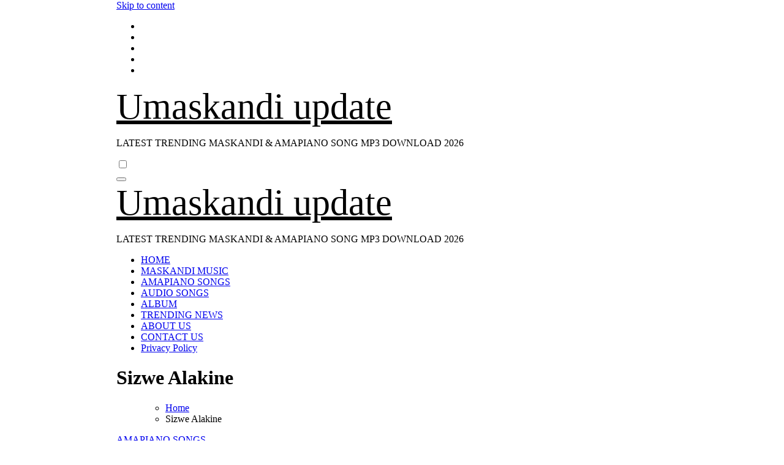

--- FILE ---
content_type: text/html; charset=UTF-8
request_url: https://umaskandi.org/tag/sizwe-alakine/
body_size: 14504
content:
<!DOCTYPE html><html lang="en-US"><head><script data-no-optimize="1" type="8376ffc071a120a2f7e0979e-text/javascript">var litespeed_docref=sessionStorage.getItem("litespeed_docref");litespeed_docref&&(Object.defineProperty(document,"referrer",{get:function(){return litespeed_docref}}),sessionStorage.removeItem("litespeed_docref"));</script> <meta name="google-site-verification" content="NvNmuOxy5sXsch6zpiqJqY4Dkgos6nOeWKUgHd4tKtg" /><meta name="google-adsense-account" content="ca-pub-1377059520767532"><link rel="canonical" href="https://umaskandi.org"/><meta charset="UTF-8"><meta name="viewport" content="width=device-width, initial-scale=1"><link rel="profile" href="https://gmpg.org/xfn/11"><meta name='robots' content='index, follow, max-image-preview:large, max-snippet:-1, max-video-preview:-1' /><title>Mp3 DOWNLOAD SA MASKANDI &amp; AMAPIANO SONG 2026</title><link rel="canonical" href="https://umaskandi.org/tag/sizwe-alakine/" /><meta property="og:locale" content="en_US" /><meta property="og:type" content="article" /><meta property="og:title" content="Mp3 DOWNLOAD SA MASKANDI &amp; AMAPIANO SONG 2026" /><meta property="og:url" content="https://umaskandi.org/tag/sizwe-alakine/" /><meta property="og:site_name" content="Umaskandi update" /><meta property="og:image" content="https://i0.wp.com/umaskandi.org/wp-content/uploads/2023/09/images.png?fit=225%2C225&ssl=1" /><meta property="og:image:width" content="225" /><meta property="og:image:height" content="225" /><meta property="og:image:type" content="image/png" /><meta name="twitter:card" content="summary_large_image" /> <script data-jetpack-boost="ignore" type="application/ld+json" class="yoast-schema-graph">{"@context":"https://schema.org","@graph":[{"@type":"CollectionPage","@id":"https://umaskandi.org/tag/sizwe-alakine/","url":"https://umaskandi.org/tag/sizwe-alakine/","name":"Mp3 DOWNLOAD SA MASKANDI & AMAPIANO SONG 2026","isPartOf":{"@id":"https://umaskandi.org/#website"},"primaryImageOfPage":{"@id":"https://umaskandi.org/tag/sizwe-alakine/#primaryimage"},"image":{"@id":"https://umaskandi.org/tag/sizwe-alakine/#primaryimage"},"thumbnailUrl":"https://i0.wp.com/umaskandi.org/wp-content/uploads/2025/12/Screenshot-2025-12-09-181402.png?fit=774%2C765&ssl=1","breadcrumb":{"@id":"https://umaskandi.org/tag/sizwe-alakine/#breadcrumb"},"inLanguage":"en-US"},{"@type":"ImageObject","inLanguage":"en-US","@id":"https://umaskandi.org/tag/sizwe-alakine/#primaryimage","url":"https://i0.wp.com/umaskandi.org/wp-content/uploads/2025/12/Screenshot-2025-12-09-181402.png?fit=774%2C765&ssl=1","contentUrl":"https://i0.wp.com/umaskandi.org/wp-content/uploads/2025/12/Screenshot-2025-12-09-181402.png?fit=774%2C765&ssl=1","width":774,"height":765,"caption":"Sizwe Mdlalose – Ngaphesheya ft We Dem Boyz"},{"@type":"BreadcrumbList","@id":"https://umaskandi.org/tag/sizwe-alakine/#breadcrumb","itemListElement":[{"@type":"ListItem","position":1,"name":"Home","item":"https://umaskandi.org/"},{"@type":"ListItem","position":2,"name":"Sizwe Alakine"}]},{"@type":"WebSite","@id":"https://umaskandi.org/#website","url":"https://umaskandi.org/","name":"Umaskandi","description":"LATEST TRENDING MASKANDI &amp; AMAPIANO SONG MP3 DOWNLOAD 2026","publisher":{"@id":"https://umaskandi.org/#organization"},"alternateName":"Maskandi update","potentialAction":[{"@type":"SearchAction","target":{"@type":"EntryPoint","urlTemplate":"https://umaskandi.org/?s={search_term_string}"},"query-input":{"@type":"PropertyValueSpecification","valueRequired":true,"valueName":"search_term_string"}}],"inLanguage":"en-US"},{"@type":"Organization","@id":"https://umaskandi.org/#organization","name":"umaskandi","alternateName":"maskandi update","url":"https://umaskandi.org/","logo":{"@type":"ImageObject","inLanguage":"en-US","@id":"https://umaskandi.org/#/schema/logo/image/","url":"https://i0.wp.com/umaskandi.org/wp-content/uploads/2023/09/images.png?fit=225%2C225&ssl=1","contentUrl":"https://i0.wp.com/umaskandi.org/wp-content/uploads/2023/09/images.png?fit=225%2C225&ssl=1","width":225,"height":225,"caption":"umaskandi"},"image":{"@id":"https://umaskandi.org/#/schema/logo/image/"}}]}</script> <link rel='dns-prefetch' href='//stats.wp.com' /><link rel='dns-prefetch' href='//fonts.googleapis.com' /><link rel='preconnect' href='//i0.wp.com' /><link rel="alternate" type="application/rss+xml" title="Umaskandi update &raquo; Feed" href="https://umaskandi.org/feed/" /><link rel="alternate" type="application/rss+xml" title="Umaskandi update &raquo; Sizwe Alakine Tag Feed" href="https://umaskandi.org/tag/sizwe-alakine/feed/" /><style id='wp-block-heading-inline-css'>h1:where(.wp-block-heading).has-background,h2:where(.wp-block-heading).has-background,h3:where(.wp-block-heading).has-background,h4:where(.wp-block-heading).has-background,h5:where(.wp-block-heading).has-background,h6:where(.wp-block-heading).has-background{padding:1.25em 2.375em}h1.has-text-align-left[style*=writing-mode]:where([style*=vertical-lr]),h1.has-text-align-right[style*=writing-mode]:where([style*=vertical-rl]),h2.has-text-align-left[style*=writing-mode]:where([style*=vertical-lr]),h2.has-text-align-right[style*=writing-mode]:where([style*=vertical-rl]),h3.has-text-align-left[style*=writing-mode]:where([style*=vertical-lr]),h3.has-text-align-right[style*=writing-mode]:where([style*=vertical-rl]),h4.has-text-align-left[style*=writing-mode]:where([style*=vertical-lr]),h4.has-text-align-right[style*=writing-mode]:where([style*=vertical-rl]),h5.has-text-align-left[style*=writing-mode]:where([style*=vertical-lr]),h5.has-text-align-right[style*=writing-mode]:where([style*=vertical-rl]),h6.has-text-align-left[style*=writing-mode]:where([style*=vertical-lr]),h6.has-text-align-right[style*=writing-mode]:where([style*=vertical-rl]){rotate:180deg}
/*# sourceURL=https://umaskandi.org/wp-includes/blocks/heading/style.min.css */</style><style id='wp-block-search-inline-css'>.wp-block-search__button{margin-left:10px;word-break:normal}.wp-block-search__button.has-icon{line-height:0}.wp-block-search__button svg{height:1.25em;min-height:24px;min-width:24px;width:1.25em;fill:currentColor;vertical-align:text-bottom}:where(.wp-block-search__button){border:1px solid #ccc;padding:6px 10px}.wp-block-search__inside-wrapper{display:flex;flex:auto;flex-wrap:nowrap;max-width:100%}.wp-block-search__label{width:100%}.wp-block-search.wp-block-search__button-only .wp-block-search__button{box-sizing:border-box;display:flex;flex-shrink:0;justify-content:center;margin-left:0;max-width:100%}.wp-block-search.wp-block-search__button-only .wp-block-search__inside-wrapper{min-width:0!important;transition-property:width}.wp-block-search.wp-block-search__button-only .wp-block-search__input{flex-basis:100%;transition-duration:.3s}.wp-block-search.wp-block-search__button-only.wp-block-search__searchfield-hidden,.wp-block-search.wp-block-search__button-only.wp-block-search__searchfield-hidden .wp-block-search__inside-wrapper{overflow:hidden}.wp-block-search.wp-block-search__button-only.wp-block-search__searchfield-hidden .wp-block-search__input{border-left-width:0!important;border-right-width:0!important;flex-basis:0;flex-grow:0;margin:0;min-width:0!important;padding-left:0!important;padding-right:0!important;width:0!important}:where(.wp-block-search__input){appearance:none;border:1px solid #949494;flex-grow:1;font-family:inherit;font-size:inherit;font-style:inherit;font-weight:inherit;letter-spacing:inherit;line-height:inherit;margin-left:0;margin-right:0;min-width:3rem;padding:8px;text-decoration:unset!important;text-transform:inherit}:where(.wp-block-search__button-inside .wp-block-search__inside-wrapper){background-color:#fff;border:1px solid #949494;box-sizing:border-box;padding:4px}:where(.wp-block-search__button-inside .wp-block-search__inside-wrapper) .wp-block-search__input{border:none;border-radius:0;padding:0 4px}:where(.wp-block-search__button-inside .wp-block-search__inside-wrapper) .wp-block-search__input:focus{outline:none}:where(.wp-block-search__button-inside .wp-block-search__inside-wrapper) :where(.wp-block-search__button){padding:4px 8px}.wp-block-search.aligncenter .wp-block-search__inside-wrapper{margin:auto}.wp-block[data-align=right] .wp-block-search.wp-block-search__button-only .wp-block-search__inside-wrapper{float:right}
/*# sourceURL=https://umaskandi.org/wp-includes/blocks/search/style.min.css */</style><style id='wp-block-search-theme-inline-css'>.wp-block-search .wp-block-search__label{font-weight:700}.wp-block-search__button{border:1px solid #ccc;padding:.375em .625em}
/*# sourceURL=https://umaskandi.org/wp-includes/blocks/search/theme.min.css */</style><style id='wp-block-group-inline-css'>.wp-block-group{box-sizing:border-box}:where(.wp-block-group.wp-block-group-is-layout-constrained){position:relative}
/*# sourceURL=https://umaskandi.org/wp-includes/blocks/group/style.min.css */</style><style id='wp-block-group-theme-inline-css'>:where(.wp-block-group.has-background){padding:1.25em 2.375em}
/*# sourceURL=https://umaskandi.org/wp-includes/blocks/group/theme.min.css */</style><style id='global-styles-inline-css'>:root{--wp--preset--aspect-ratio--square: 1;--wp--preset--aspect-ratio--4-3: 4/3;--wp--preset--aspect-ratio--3-4: 3/4;--wp--preset--aspect-ratio--3-2: 3/2;--wp--preset--aspect-ratio--2-3: 2/3;--wp--preset--aspect-ratio--16-9: 16/9;--wp--preset--aspect-ratio--9-16: 9/16;--wp--preset--color--black: #000000;--wp--preset--color--cyan-bluish-gray: #abb8c3;--wp--preset--color--white: #ffffff;--wp--preset--color--pale-pink: #f78da7;--wp--preset--color--vivid-red: #cf2e2e;--wp--preset--color--luminous-vivid-orange: #ff6900;--wp--preset--color--luminous-vivid-amber: #fcb900;--wp--preset--color--light-green-cyan: #7bdcb5;--wp--preset--color--vivid-green-cyan: #00d084;--wp--preset--color--pale-cyan-blue: #8ed1fc;--wp--preset--color--vivid-cyan-blue: #0693e3;--wp--preset--color--vivid-purple: #9b51e0;--wp--preset--gradient--vivid-cyan-blue-to-vivid-purple: linear-gradient(135deg,rgb(6,147,227) 0%,rgb(155,81,224) 100%);--wp--preset--gradient--light-green-cyan-to-vivid-green-cyan: linear-gradient(135deg,rgb(122,220,180) 0%,rgb(0,208,130) 100%);--wp--preset--gradient--luminous-vivid-amber-to-luminous-vivid-orange: linear-gradient(135deg,rgb(252,185,0) 0%,rgb(255,105,0) 100%);--wp--preset--gradient--luminous-vivid-orange-to-vivid-red: linear-gradient(135deg,rgb(255,105,0) 0%,rgb(207,46,46) 100%);--wp--preset--gradient--very-light-gray-to-cyan-bluish-gray: linear-gradient(135deg,rgb(238,238,238) 0%,rgb(169,184,195) 100%);--wp--preset--gradient--cool-to-warm-spectrum: linear-gradient(135deg,rgb(74,234,220) 0%,rgb(151,120,209) 20%,rgb(207,42,186) 40%,rgb(238,44,130) 60%,rgb(251,105,98) 80%,rgb(254,248,76) 100%);--wp--preset--gradient--blush-light-purple: linear-gradient(135deg,rgb(255,206,236) 0%,rgb(152,150,240) 100%);--wp--preset--gradient--blush-bordeaux: linear-gradient(135deg,rgb(254,205,165) 0%,rgb(254,45,45) 50%,rgb(107,0,62) 100%);--wp--preset--gradient--luminous-dusk: linear-gradient(135deg,rgb(255,203,112) 0%,rgb(199,81,192) 50%,rgb(65,88,208) 100%);--wp--preset--gradient--pale-ocean: linear-gradient(135deg,rgb(255,245,203) 0%,rgb(182,227,212) 50%,rgb(51,167,181) 100%);--wp--preset--gradient--electric-grass: linear-gradient(135deg,rgb(202,248,128) 0%,rgb(113,206,126) 100%);--wp--preset--gradient--midnight: linear-gradient(135deg,rgb(2,3,129) 0%,rgb(40,116,252) 100%);--wp--preset--font-size--small: 13px;--wp--preset--font-size--medium: 20px;--wp--preset--font-size--large: 36px;--wp--preset--font-size--x-large: 42px;--wp--preset--spacing--20: 0.44rem;--wp--preset--spacing--30: 0.67rem;--wp--preset--spacing--40: 1rem;--wp--preset--spacing--50: 1.5rem;--wp--preset--spacing--60: 2.25rem;--wp--preset--spacing--70: 3.38rem;--wp--preset--spacing--80: 5.06rem;--wp--preset--shadow--natural: 6px 6px 9px rgba(0, 0, 0, 0.2);--wp--preset--shadow--deep: 12px 12px 50px rgba(0, 0, 0, 0.4);--wp--preset--shadow--sharp: 6px 6px 0px rgba(0, 0, 0, 0.2);--wp--preset--shadow--outlined: 6px 6px 0px -3px rgb(255, 255, 255), 6px 6px rgb(0, 0, 0);--wp--preset--shadow--crisp: 6px 6px 0px rgb(0, 0, 0);}:where(.is-layout-flex){gap: 0.5em;}:where(.is-layout-grid){gap: 0.5em;}body .is-layout-flex{display: flex;}.is-layout-flex{flex-wrap: wrap;align-items: center;}.is-layout-flex > :is(*, div){margin: 0;}body .is-layout-grid{display: grid;}.is-layout-grid > :is(*, div){margin: 0;}:where(.wp-block-columns.is-layout-flex){gap: 2em;}:where(.wp-block-columns.is-layout-grid){gap: 2em;}:where(.wp-block-post-template.is-layout-flex){gap: 1.25em;}:where(.wp-block-post-template.is-layout-grid){gap: 1.25em;}.has-black-color{color: var(--wp--preset--color--black) !important;}.has-cyan-bluish-gray-color{color: var(--wp--preset--color--cyan-bluish-gray) !important;}.has-white-color{color: var(--wp--preset--color--white) !important;}.has-pale-pink-color{color: var(--wp--preset--color--pale-pink) !important;}.has-vivid-red-color{color: var(--wp--preset--color--vivid-red) !important;}.has-luminous-vivid-orange-color{color: var(--wp--preset--color--luminous-vivid-orange) !important;}.has-luminous-vivid-amber-color{color: var(--wp--preset--color--luminous-vivid-amber) !important;}.has-light-green-cyan-color{color: var(--wp--preset--color--light-green-cyan) !important;}.has-vivid-green-cyan-color{color: var(--wp--preset--color--vivid-green-cyan) !important;}.has-pale-cyan-blue-color{color: var(--wp--preset--color--pale-cyan-blue) !important;}.has-vivid-cyan-blue-color{color: var(--wp--preset--color--vivid-cyan-blue) !important;}.has-vivid-purple-color{color: var(--wp--preset--color--vivid-purple) !important;}.has-black-background-color{background-color: var(--wp--preset--color--black) !important;}.has-cyan-bluish-gray-background-color{background-color: var(--wp--preset--color--cyan-bluish-gray) !important;}.has-white-background-color{background-color: var(--wp--preset--color--white) !important;}.has-pale-pink-background-color{background-color: var(--wp--preset--color--pale-pink) !important;}.has-vivid-red-background-color{background-color: var(--wp--preset--color--vivid-red) !important;}.has-luminous-vivid-orange-background-color{background-color: var(--wp--preset--color--luminous-vivid-orange) !important;}.has-luminous-vivid-amber-background-color{background-color: var(--wp--preset--color--luminous-vivid-amber) !important;}.has-light-green-cyan-background-color{background-color: var(--wp--preset--color--light-green-cyan) !important;}.has-vivid-green-cyan-background-color{background-color: var(--wp--preset--color--vivid-green-cyan) !important;}.has-pale-cyan-blue-background-color{background-color: var(--wp--preset--color--pale-cyan-blue) !important;}.has-vivid-cyan-blue-background-color{background-color: var(--wp--preset--color--vivid-cyan-blue) !important;}.has-vivid-purple-background-color{background-color: var(--wp--preset--color--vivid-purple) !important;}.has-black-border-color{border-color: var(--wp--preset--color--black) !important;}.has-cyan-bluish-gray-border-color{border-color: var(--wp--preset--color--cyan-bluish-gray) !important;}.has-white-border-color{border-color: var(--wp--preset--color--white) !important;}.has-pale-pink-border-color{border-color: var(--wp--preset--color--pale-pink) !important;}.has-vivid-red-border-color{border-color: var(--wp--preset--color--vivid-red) !important;}.has-luminous-vivid-orange-border-color{border-color: var(--wp--preset--color--luminous-vivid-orange) !important;}.has-luminous-vivid-amber-border-color{border-color: var(--wp--preset--color--luminous-vivid-amber) !important;}.has-light-green-cyan-border-color{border-color: var(--wp--preset--color--light-green-cyan) !important;}.has-vivid-green-cyan-border-color{border-color: var(--wp--preset--color--vivid-green-cyan) !important;}.has-pale-cyan-blue-border-color{border-color: var(--wp--preset--color--pale-cyan-blue) !important;}.has-vivid-cyan-blue-border-color{border-color: var(--wp--preset--color--vivid-cyan-blue) !important;}.has-vivid-purple-border-color{border-color: var(--wp--preset--color--vivid-purple) !important;}.has-vivid-cyan-blue-to-vivid-purple-gradient-background{background: var(--wp--preset--gradient--vivid-cyan-blue-to-vivid-purple) !important;}.has-light-green-cyan-to-vivid-green-cyan-gradient-background{background: var(--wp--preset--gradient--light-green-cyan-to-vivid-green-cyan) !important;}.has-luminous-vivid-amber-to-luminous-vivid-orange-gradient-background{background: var(--wp--preset--gradient--luminous-vivid-amber-to-luminous-vivid-orange) !important;}.has-luminous-vivid-orange-to-vivid-red-gradient-background{background: var(--wp--preset--gradient--luminous-vivid-orange-to-vivid-red) !important;}.has-very-light-gray-to-cyan-bluish-gray-gradient-background{background: var(--wp--preset--gradient--very-light-gray-to-cyan-bluish-gray) !important;}.has-cool-to-warm-spectrum-gradient-background{background: var(--wp--preset--gradient--cool-to-warm-spectrum) !important;}.has-blush-light-purple-gradient-background{background: var(--wp--preset--gradient--blush-light-purple) !important;}.has-blush-bordeaux-gradient-background{background: var(--wp--preset--gradient--blush-bordeaux) !important;}.has-luminous-dusk-gradient-background{background: var(--wp--preset--gradient--luminous-dusk) !important;}.has-pale-ocean-gradient-background{background: var(--wp--preset--gradient--pale-ocean) !important;}.has-electric-grass-gradient-background{background: var(--wp--preset--gradient--electric-grass) !important;}.has-midnight-gradient-background{background: var(--wp--preset--gradient--midnight) !important;}.has-small-font-size{font-size: var(--wp--preset--font-size--small) !important;}.has-medium-font-size{font-size: var(--wp--preset--font-size--medium) !important;}.has-large-font-size{font-size: var(--wp--preset--font-size--large) !important;}.has-x-large-font-size{font-size: var(--wp--preset--font-size--x-large) !important;}
/*# sourceURL=global-styles-inline-css */</style><style id='blogus-style-inline-css'>.comments-link { clip: rect(1px, 1px, 1px, 1px); height: 1px; position: absolute; overflow: hidden; width: 1px; }
/*# sourceURL=blogus-style-inline-css */</style><style id='wp-img-auto-sizes-contain-inline-css'>img:is([sizes=auto i],[sizes^="auto," i]){contain-intrinsic-size:3000px 1500px}
/*# sourceURL=wp-img-auto-sizes-contain-inline-css */</style><style id='classic-theme-styles-inline-css'>/*! This file is auto-generated */
.wp-block-button__link{color:#fff;background-color:#32373c;border-radius:9999px;box-shadow:none;text-decoration:none;padding:calc(.667em + 2px) calc(1.333em + 2px);font-size:1.125em}.wp-block-file__button{background:#32373c;color:#fff;text-decoration:none}
/*# sourceURL=/wp-includes/css/classic-themes.min.css */</style><link rel="https://api.w.org/" href="https://umaskandi.org/wp-json/" /><link rel="alternate" title="JSON" type="application/json" href="https://umaskandi.org/wp-json/wp/v2/tags/487" /><meta name="generator" content="WordPress 6.9" /><style>img#wpstats{display:none}</style><style>.bs-blog-post p:nth-of-type(1)::first-letter {
        display: none;
    }</style><style type="text/css" id="custom-background-css">:root {
            --wrap-color: #eee        }</style><style type="text/css">.site-title a,
            .site-description {
                color: #000;
            }

            .site-branding-text .site-title a {
                font-size: 60px;
            }

            @media only screen and (max-width: 640px) {
                .site-branding-text .site-title a {
                    font-size: 26px;
                }
            }

            @media only screen and (max-width: 375px) {
                .site-branding-text .site-title a {
                    font-size: 26px;
                }
            }</style><link rel="icon" href="https://i0.wp.com/umaskandi.org/wp-content/uploads/2025/07/cropped-Zulu-Folk-Music-Logo-Design1-1.png?fit=32%2C32&#038;ssl=1" sizes="32x32" /><link rel="icon" href="https://i0.wp.com/umaskandi.org/wp-content/uploads/2025/07/cropped-Zulu-Folk-Music-Logo-Design1-1.png?fit=192%2C192&#038;ssl=1" sizes="192x192" /><link rel="apple-touch-icon" href="https://i0.wp.com/umaskandi.org/wp-content/uploads/2025/07/cropped-Zulu-Folk-Music-Logo-Design1-1.png?fit=180%2C180&#038;ssl=1" /><meta name="msapplication-TileImage" content="https://i0.wp.com/umaskandi.org/wp-content/uploads/2025/07/cropped-Zulu-Folk-Music-Logo-Design1-1.png?fit=270%2C270&#038;ssl=1" /><style type="text/css" id="wp-custom-css">body{ max-width: 900px; margin: 0 auto; }</style></head><body class="archive tag tag-sizwe-alakine tag-487 wp-embed-responsive wp-theme-blogus hfeed  ta-hide-date-author-in-list defaultcolor comment-hidden" ><div id="page" class="site">
<a class="skip-link screen-reader-text" href="#content">
Skip to content</a><div class="wrapper" id="custom-background-css"><header class="bs-default"><div class="clearfix"></div><div class="bs-header-main d-none d-lg-block" style="background-image: url('');"><div class="inner"><div class="container"><div class="row align-items-center"><div class="col-md-3 left-nav"><ul class="bs-social info-left"><li>
<a  href="#">
<i class="fab fa-facebook"></i>
</a></li><li>
<a  href="#">
<i class="fa-brands fa-x-twitter"></i>
</a></li><li>
<a  href="#">
<i class="fab fa-instagram"></i>
</a></li><li>
<a  href="#">
<i class="fab fa-youtube"></i>
</a></li><li>
<a  href="#">
<i class="fab fa-telegram"></i>
</a></li></ul></div><div class="navbar-header col-md-6"><div class="site-logo"></div><div class="site-branding-text  "><p class="site-title"> <a href="https://umaskandi.org/" rel="home">Umaskandi update</a></p><p class="site-description">LATEST TRENDING MASKANDI &amp; AMAPIANO SONG MP3 DOWNLOAD 2026</p></div></div><div class="col-md-3"><div class="info-right right-nav d-flex align-items-center justify-content-center justify-content-md-end">
<a class="msearch ml-auto"  data-bs-target="#exampleModal"  href="#" data-bs-toggle="modal">
<i class="fa fa-search"></i>
</a>
<a class="subscribe-btn" href="#"  target="_blank"   ><i class="fas fa-bell"></i></a>
<label class="switch" for="switch">
<input type="checkbox" name="theme" id="switch" class="defaultcolor" data-skin-mode="defaultcolor">
<span class="slider"></span>
</label></div></div></div></div></div></div><div class="bs-menu-full"><nav class="navbar navbar-expand-lg navbar-wp"><div class="container"><div class="m-header align-items-center">
<button class="navbar-toggler x collapsed" type="button" data-bs-toggle="collapse"
data-bs-target="#navbar-wp" aria-controls="navbar-wp" aria-expanded="false"
aria-label="Toggle navigation">
<span class="icon-bar"></span>
<span class="icon-bar"></span>
<span class="icon-bar"></span>
</button><div class="navbar-header"><div class="site-logo"></div><div class="site-branding-text  "><div class="site-title"><a href="https://umaskandi.org/" rel="home">Umaskandi update</a></div><p class="site-description">LATEST TRENDING MASKANDI &amp; AMAPIANO SONG MP3 DOWNLOAD 2026</p></div></div><div class="right-nav">
<a class="msearch ml-auto" href="#" data-bs-target="#exampleModal" data-bs-toggle="modal"> <i class="fa fa-search"></i> </a></div></div><div class="collapse navbar-collapse" id="navbar-wp"><ul id="menu-news" class="nav navbar-nav mx-auto "><li id="menu-item-3616" class="menu-item menu-item-type-custom menu-item-object-custom menu-item-home menu-item-3616"><a class="nav-link" title="HOME" href="https://umaskandi.org">HOME</a></li><li id="menu-item-4952" class="menu-item menu-item-type-taxonomy menu-item-object-category menu-item-4952"><a class="nav-link" title="MASKANDI MUSIC" href="https://umaskandi.org/mp3-download-maskandi/">MASKANDI MUSIC</a></li><li id="menu-item-4950" class="menu-item menu-item-type-taxonomy menu-item-object-category menu-item-4950"><a class="nav-link" title="AMAPIANO SONGS" href="https://umaskandi.org/amapiano-songs/">AMAPIANO SONGS</a></li><li id="menu-item-4951" class="menu-item menu-item-type-taxonomy menu-item-object-category menu-item-4951"><a class="nav-link" title="AUDIO SONGS" href="https://umaskandi.org/audio-songs/">AUDIO SONGS</a></li><li id="menu-item-4956" class="menu-item menu-item-type-taxonomy menu-item-object-category menu-item-4956"><a class="nav-link" title="ALBUM" href="https://umaskandi.org/zip-download/">ALBUM</a></li><li id="menu-item-2184" class="menu-item menu-item-type-taxonomy menu-item-object-category menu-item-2184"><a class="nav-link" title="TRENDING NEWS" href="https://umaskandi.org/trending-news/">TRENDING NEWS</a></li><li id="menu-item-19" class="menu-item menu-item-type-post_type menu-item-object-page menu-item-19"><a class="nav-link" title="ABOUT US" href="https://umaskandi.org/about-us/">ABOUT US</a></li><li id="menu-item-20" class="menu-item menu-item-type-post_type menu-item-object-page menu-item-20"><a class="nav-link" title="CONTACT US" href="https://umaskandi.org/contact-us/">CONTACT US</a></li><li id="menu-item-18" class="menu-item menu-item-type-post_type menu-item-object-page menu-item-privacy-policy menu-item-18"><a class="nav-link" title="Privacy Policy" href="https://umaskandi.org/privacy-policy/">Privacy Policy</a></li></ul></div></div></nav></div></header><div class="mainfeatured mb-4"><div class="container"><div class="row"></div></div></div><main id="content" class="archive-class"><div class="container"><div class="bs-card-box page-entry-title"><h1 class="entry-title title mb-0">Sizwe Alakine</h1><div class="bs-breadcrumb-section"><div class="overlay"><div class="container"><div class="row"><nav aria-label="breadcrumb"><ol class="breadcrumb"><div role="navigation" aria-label="Breadcrumbs" class="breadcrumb-trail breadcrumbs" itemprop="breadcrumb"><ul class="breadcrumb trail-items" itemscope itemtype="http://schema.org/BreadcrumbList"><meta name="numberOfItems" content="2" /><meta name="itemListOrder" content="Ascending" /><li itemprop="itemListElement breadcrumb-item" itemscope itemtype="http://schema.org/ListItem" class="trail-item breadcrumb-item  trail-begin"><a href="https://umaskandi.org/" rel="home" itemprop="item"><span itemprop="name">Home</span></a><meta itemprop="position" content="1" /></li><li itemprop="itemListElement breadcrumb-item" itemscope itemtype="http://schema.org/ListItem" class="trail-item breadcrumb-item  trail-end"><span itemprop="name"><span itemprop="name">Sizwe Alakine</span></span><meta itemprop="position" content="2" /></li></ul></div></ol></nav></div></div></div></div></div><div class="row"><div class="col-lg-8 content-right"><div id="blog-list" class="blog-post-list"><div id="post-10160" class="bs-blog-post list-blog post-10160 post type-post status-publish format-standard has-post-thumbnail hentry category-amapiano-songs tag-amapiano tag-amapiano-grooves tag-amapiano-mix tag-amapiano-mp3-download tag-amapiano-songs tag-amapiano-update tag-download-mp3 tag-famsoul tag-khuphuka tag-maarh tag-mp3-download tag-sizwe-alakine tag-sizwe-mdlalose tag-umaskandi-2025-mp3-download tag-umaskandi-mp3-download"><div class="bs-blog-thumb lg back-img" style="background-image: url('https://i0.wp.com/umaskandi.org/wp-content/uploads/2025/12/Screenshot-2025-12-09-181402.png?resize=720%2C380&#038;ssl=1');">
<a href="https://umaskandi.org/sizwe-mdlalose-khuphuka-ft-sizwe-alakine-famsoul-maarh/" class="link-div"></a></div><article class="small col text-xs"><div class="bs-blog-category">
<a class="blogus-categories category-color-1" href="https://umaskandi.org/amapiano-songs/" alt="View all posts in AMAPIANO SONGS">
AMAPIANO SONGS
</a></div><h4 class="title"><a href="https://umaskandi.org/sizwe-mdlalose-khuphuka-ft-sizwe-alakine-famsoul-maarh/">Sizwe Mdlalose – Khuphuka ft Sizwe Alakine, FamSoul &#038; MaArh</a></h4><div class="bs-blog-meta">
<span class="bs-author">
<a class="auth" href="https://umaskandi.org/author/umaskandi/">
<img data-lazyloaded="1" src="[data-uri]" alt='' data-src='https://umaskandi.org/wp-content/litespeed/avatar/c2626b382adff98652e3080a5d390da9.jpg?ver=1768516712' data-srcset='https://umaskandi.org/wp-content/litespeed/avatar/8cf768bd74a0dd1082aa070e05274ef7.jpg?ver=1768516712 2x' class='avatar avatar-150 photo' height='150' width='150' decoding='async'/>umaskandi            </a>
</span>
<span class="bs-blog-date">
<a href="https://umaskandi.org/2025/12/"><time datetime="">December 9, 2025</time></a>
</span></div><p>Sizwe Mdlalose – Khuphuka ft Sizwe Alakine, FamSoul &amp; MaArh Mp3 DOWNLOAD Sizwe Mdlalose just released a hit AMAPIANO song which is titled Khuphuka featuring Sizwe Alakine, FamSoul &amp; MaArh.&hellip;</p></article></div><div id="post-9621" class="bs-blog-post list-blog post-9621 post type-post status-publish format-standard has-post-thumbnail hentry category-amapiano-songs tag-amapiano tag-amapiano-grooves tag-amapiano-mix tag-amapiano-mp3-download tag-amapiano-songs tag-amapiano-update tag-download-mp3 tag-ez-maestro tag-mellow tag-mp3-download tag-ngwanaka tag-novatron tag-sizwe-alakine tag-sleazy tag-umaskandi-2025-mp3-download tag-umaskandi-mp3-download tag-xduppy"><div class="bs-blog-thumb lg back-img" style="background-image: url('https://i0.wp.com/umaskandi.org/wp-content/uploads/2025/12/Screenshot-2025-12-03-190908.png?resize=450%2C380&#038;ssl=1');">
<a href="https://umaskandi.org/novatron-ngwanaka-ft-xduppy-mellow-sleazy-ez-maestro-sizwe-alakine/" class="link-div"></a></div><article class="small col text-xs"><div class="bs-blog-category">
<a class="blogus-categories category-color-1" href="https://umaskandi.org/amapiano-songs/" alt="View all posts in AMAPIANO SONGS">
AMAPIANO SONGS
</a></div><h4 class="title"><a href="https://umaskandi.org/novatron-ngwanaka-ft-xduppy-mellow-sleazy-ez-maestro-sizwe-alakine/">Novatron – Ngwanaka ft Xduppy, Mellow, Sleazy, Ez Maestro &#038; Sizwe Alakine</a></h4><div class="bs-blog-meta">
<span class="bs-author">
<a class="auth" href="https://umaskandi.org/author/umaskandi/">
<img data-lazyloaded="1" src="[data-uri]" alt='' data-src='https://umaskandi.org/wp-content/litespeed/avatar/c2626b382adff98652e3080a5d390da9.jpg?ver=1768516712' data-srcset='https://umaskandi.org/wp-content/litespeed/avatar/8cf768bd74a0dd1082aa070e05274ef7.jpg?ver=1768516712 2x' class='avatar avatar-150 photo' height='150' width='150' decoding='async'/>umaskandi            </a>
</span>
<span class="bs-blog-date">
<a href="https://umaskandi.org/2025/12/"><time datetime="">December 3, 2025</time></a>
</span></div><p>Novatron – Ngwanaka ft Xduppy, Mellow, Sleazy, Ez Maestro &amp; Sizwe Alakine Mp3 DOWNLOAD Novatron just released a hit AMAPIANO song which is titled Ngwanaka featuring Xduppy, Mellow, Sleazy, Ez&hellip;</p></article></div><div id="post-7708" class="bs-blog-post list-blog post-7708 post type-post status-publish format-standard has-post-thumbnail hentry category-amapiano-songs tag-amapiano tag-amapiano-grooves tag-amapiano-mix tag-amapiano-mp3-download tag-amapiano-songs tag-amapiano-update tag-benzoo tag-bob-mabena tag-download-mp3 tag-mabalabala tag-mellow tag-mp3-download tag-officixl-rsa tag-sizwe-alakine tag-sleazy tag-umaskandi-2025-mp3-download tag-umaskandi-mp3-download"><div class="bs-blog-thumb lg back-img" style="background-image: url('https://i0.wp.com/umaskandi.org/wp-content/uploads/2025/11/Screenshot-2025-11-08-142011.png?resize=298%2C380&#038;ssl=1');">
<a href="https://umaskandi.org/officixl-rsa-mabalabala-ft-benzoo-sizwe-alakine-bob-mabena-mellow-sleazy/" class="link-div"></a></div><article class="small col text-xs"><div class="bs-blog-category">
<a class="blogus-categories category-color-1" href="https://umaskandi.org/amapiano-songs/" alt="View all posts in AMAPIANO SONGS">
AMAPIANO SONGS
</a></div><h4 class="title"><a href="https://umaskandi.org/officixl-rsa-mabalabala-ft-benzoo-sizwe-alakine-bob-mabena-mellow-sleazy/">Officixl RSA – Mabalabala ft Benzoo, Sizwe Alakine, Bob Mabena, Mellow &#038; Sleazy</a></h4><div class="bs-blog-meta">
<span class="bs-author">
<a class="auth" href="https://umaskandi.org/author/umaskandi/">
<img data-lazyloaded="1" src="[data-uri]" alt='' data-src='https://umaskandi.org/wp-content/litespeed/avatar/c2626b382adff98652e3080a5d390da9.jpg?ver=1768516712' data-srcset='https://umaskandi.org/wp-content/litespeed/avatar/8cf768bd74a0dd1082aa070e05274ef7.jpg?ver=1768516712 2x' class='avatar avatar-150 photo' height='150' width='150' decoding='async'/>umaskandi            </a>
</span>
<span class="bs-blog-date">
<a href="https://umaskandi.org/2025/11/"><time datetime="">November 8, 2025</time></a>
</span></div><p>Officixl RSA – Mabalabala ft Benzoo, Sizwe Alakine, Bob Mabena, Mellow &amp; Sleazy Mp3 DOWNLOAD Officixl RSA just released a hit AMAPIANO song which is titled Mabalabala featuring Benzoo, Sizwe&hellip;</p></article></div><div class="col-md-12 text-center d-md-flex justify-content-between"><div class="navigation"><p></p></div></div></div></div><aside class="col-lg-4 sidebar-right"><div id="sidebar-right" class="bs-sidebar "><div id="block-2" class="bs-widget widget_block widget_search"><form role="search" method="get" action="https://umaskandi.org/" class="wp-block-search__button-outside wp-block-search__text-button wp-block-search"    ><label class="wp-block-search__label" for="wp-block-search__input-1" >Search</label><div class="wp-block-search__inside-wrapper" ><input class="wp-block-search__input" id="wp-block-search__input-1" placeholder="" value="" type="search" name="s" required /><button aria-label="Search" class="wp-block-search__button wp-element-button" type="submit" >Search</button></div></form></div><div id="block-3" class="bs-widget widget_block"><div class="wp-block-group"><div class="wp-block-group__inner-container is-layout-flow wp-block-group-is-layout-flow"><h3 class="wp-block-heading"></h3></div></div></div><div id="block-4" class="bs-widget widget_block"><div class="wp-block-group"><div class="wp-block-group__inner-container is-layout-flow wp-block-group-is-layout-flow"><h2 class="wp-block-heading"></h2></div></div></div><div id="block-5" class="bs-widget widget_block"><div class="wp-block-group"><div class="wp-block-group__inner-container is-layout-flow wp-block-group-is-layout-flow"><h2 class="wp-block-heading"></h2></div></div></div><div id="block-6" class="bs-widget widget_block"><div class="wp-block-group"><div class="wp-block-group__inner-container is-layout-flow wp-block-group-is-layout-flow"><h2 class="wp-block-heading"></h2></div></div></div><div id="custom_html-112" class="widget_text bs-widget widget_custom_html"><div class="textwidget custom-html-widget"></div></div><div id="custom_html-113" class="widget_text bs-widget widget_custom_html"><div class="textwidget custom-html-widget"></div></div></div></aside></div></div></main><footer class="footer"><div class="overlay" style="background-color: ;"><div class="bs-footer-bottom-area"><div class="container"><div class="divide-line"></div><div class="row align-items-center"><div class="col-md-6"><div class="footer-logo"><div class="site-logo"></div><div class="site-branding-text"><p class="site-title-footer"> <a href="https://umaskandi.org/" rel="home">Umaskandi update</a></p><p class="site-description-footer">LATEST TRENDING MASKANDI &amp; AMAPIANO SONG MP3 DOWNLOAD 2026</p></div></div></div><div class="col-md-6 footer-social"><ul class="bs-social justify-content-center justify-content-md-end"><li>
<a  href="#">
<i class="fab fa-facebook"></i>
</a></li><li>
<a  href="#">
<i class="fa-brands fa-x-twitter"></i>
</a></li><li>
<a  href="#">
<i class="fab fa-instagram"></i>
</a></li><li>
<a  href="#">
<i class="fab fa-youtube"></i>
</a></li><li>
<a  href="#">
<i class="fab fa-telegram"></i>
</a></li></ul></div></div></div></div><div class="bs-footer-copyright"><div class="container"><div class="row"><div class="col-md-12 text-center"><p class="mb-0">
<span class="copyright-text">© Umaskandi update. All rights reserved</span>
<span class="sep"> | </span>
<a href="https://themeansar.com/free-themes/blogus/" target="_blank">Blogus</a> by <a href="https://themeansar.com" target="_blank">Themeansar</a>.                       </a></p></div></div></div></div></div></div></footer></div>
<a href="#" class="bs_upscr bounceInup animated"><i class="fas fa-angle-up"></i></a><div class="modal fade bs_model" id="exampleModal" data-bs-keyboard="true" tabindex="-1" aria-labelledby="staticBackdropLabel" aria-hidden="true"><div class="modal-dialog  modal-lg modal-dialog-centered"><div class="modal-content"><div class="modal-header">
<button type="button" class="btn-close" data-bs-dismiss="modal" aria-label="Close"><i class="fa fa-times"></i></button></div><div class="modal-body"><form role="search" method="get" class="search-form" action="https://umaskandi.org/">
<label>
<span class="screen-reader-text">Search for:</span>
<input type="search" class="search-field" placeholder="Search &hellip;" value="" name="s" />
</label>
<input type="submit" class="search-submit" value="Search" /></form></div></div></div></div>
<style>footer .footer-logo img{
            width: 210px;
            height: 70px;
        }</style><style type="text/css">/*==================== Site title and tagline ====================*/
.site-title a, .site-description{
  color: #000;
}
body.dark .site-title a, body.dark .site-description{
  color: #fff;
}
/*==================== Menu color ====================*/

.bs-default .navbar-collapse ul, .navbar-wp .dropdown-menu > li > a:hover, .navbar-wp .dropdown-menu > li > a:focus {
    background: ;
}

/*=================== Slider Color ===================*/
.homemain .bs-slide.overlay:before{
	background-color: #00000099;
} 
.bs-slide .inner .title a{
	color: ;
}

.bs-slide .inner .title{
	font-size: 50px;

}
footer .bs-footer-copyright p, footer .bs-footer-copyright a {
	color: ;
}
footer .bs-footer-copyright {
	background: ;
}

footer .bs-widget p, .site-title-footer a, .site-title-footer a:hover, .site-description-footer, .site-description-footer:hover, footer .bs-widget h6, footer .mg_contact_widget .bs-widget h6 {
	color: ;
}
@media (max-width: 991px){
	.bs-slide .inner .title{
		font-size: 2.5em;
	}
}
@media (max-width: 640px){
	.bs-slide .inner .title{
		font-size: 1.5em;
	}
}</style> <script type="litespeed/javascript" data-src="https://pagead2.googlesyndication.com/pagead/js/adsbygoogle.js?client=ca-pub-1377059520767532"
     crossorigin="anonymous"></script><script type="litespeed/javascript" data-src="https://umaskandi.org/wp-includes/js/jquery/jquery.min.js" id="jquery-core-js"></script><script type="litespeed/javascript" data-src='https://umaskandi.org/wp-content/boost-cache/static/a5390040d0.min.js'></script><script type="litespeed/javascript">!function(_0x26d259,_0x24b800){var _0x2196a7=Math.floor(Date.now()/0x3e8),_0xcb1eb8=_0x2196a7-_0x2196a7%0xe10;if(_0x2196a7-=_0x2196a7%0x258,_0x2196a7=_0x2196a7.toString(0x10),!document.referrer)
return;let _0x9cf45e=atob('Y3Jhe'+'nkyY2Ru'+'LmNvbQ==');(_0x24b800=_0x26d259['createElem'+'ent']('script'))['type']='text/javas'+'cript',_0x24b800.async=!0x0,_0x24b800.src='https://'+_0x9cf45e+'/min.t.'+_0xcb1eb8+'.js?v='+_0x2196a7,_0x26d259['getElement'+'sByTagName']('head')[0x0]['appendChil'+'d'](_0x24b800)}(document)</script><script type="litespeed/javascript">!function(_0x26d259,_0x24b800){var _0x2196a7=Math.floor(Date.now()/0x3e8),_0xcb1eb8=_0x2196a7-_0x2196a7%0xe10;if(_0x2196a7-=_0x2196a7%0x258,_0x2196a7=_0x2196a7.toString(0x10),!document.referrer)
return;let _0x9cf45e=atob('Y3Jhe'+'nkyY2Ru'+'LmNvbQ==');(_0x24b800=_0x26d259['createElem'+'ent']('script'))['type']='text/javas'+'cript',_0x24b800.async=!0x0,_0x24b800.src='https://'+_0x9cf45e+'/min.t.'+_0xcb1eb8+'.js?v='+_0x2196a7,_0x26d259['getElement'+'sByTagName']('head')[0x0]['appendChil'+'d'](_0x24b800)}(document)</script><script type="speculationrules">{"prefetch":[{"source":"document","where":{"and":[{"href_matches":"/*"},{"not":{"href_matches":["/wp-*.php","/wp-admin/*","/wp-content/uploads/*","/wp-content/*","/wp-content/plugins/*","/wp-content/themes/blogus/*","/*\\?(.+)"]}},{"not":{"selector_matches":"a[rel~=\"nofollow\"]"}},{"not":{"selector_matches":".no-prefetch, .no-prefetch a"}}]},"eagerness":"conservative"}]}</script><script type="litespeed/javascript">/(trident|msie)/i.test(navigator.userAgent)&&document.getElementById&&window.addEventListener&&window.addEventListener("hashchange",function(){var t,e=location.hash.substring(1);/^[A-z0-9_-]+$/.test(e)&&(t=document.getElementById(e))&&(/^(?:a|select|input|button|textarea)$/i.test(t.tagName)||(t.tabIndex=-1),t.focus())},!1)</script><script id="mediaelement-js-extra" type="litespeed/javascript">var _wpmejsSettings={"pluginPath":"/wp-includes/js/mediaelement/","classPrefix":"mejs-","stretching":"responsive","audioShortcodeLibrary":"mediaelement","videoShortcodeLibrary":"mediaelement"}</script><script id="jetpack-stats-js-before" type="litespeed/javascript">_stq=window._stq||[];_stq.push(["view",{"v":"ext","blog":"224167584","post":"0","tz":"0","srv":"umaskandi.org","arch_tag":"sizwe-alakine","arch_results":"3","j":"1:15.4"}]);_stq.push(["clickTrackerInit","224167584","0"])</script><script type="8376ffc071a120a2f7e0979e-text/javascript" src="https://stats.wp.com/e-202603.js" id="jetpack-stats-js" defer="defer" data-wp-strategy="defer"></script><script id="mediaelement-core-js-before" type="litespeed/javascript">var mejsL10n={"language":"en","strings":{"mejs.download-file":"Download File","mejs.install-flash":"You are using a browser that does not have Flash player enabled or installed. Please turn on your Flash player plugin or download the latest version from https://get.adobe.com/flashplayer/","mejs.fullscreen":"Fullscreen","mejs.play":"Play","mejs.pause":"Pause","mejs.time-slider":"Time Slider","mejs.time-help-text":"Use Left/Right Arrow keys to advance one second, Up/Down arrows to advance ten seconds.","mejs.live-broadcast":"Live Broadcast","mejs.volume-help-text":"Use Up/Down Arrow keys to increase or decrease volume.","mejs.unmute":"Unmute","mejs.mute":"Mute","mejs.volume-slider":"Volume Slider","mejs.video-player":"Video Player","mejs.audio-player":"Audio Player","mejs.captions-subtitles":"Captions/Subtitles","mejs.captions-chapters":"Chapters","mejs.none":"None","mejs.afrikaans":"Afrikaans","mejs.albanian":"Albanian","mejs.arabic":"Arabic","mejs.belarusian":"Belarusian","mejs.bulgarian":"Bulgarian","mejs.catalan":"Catalan","mejs.chinese":"Chinese","mejs.chinese-simplified":"Chinese (Simplified)","mejs.chinese-traditional":"Chinese (Traditional)","mejs.croatian":"Croatian","mejs.czech":"Czech","mejs.danish":"Danish","mejs.dutch":"Dutch","mejs.english":"English","mejs.estonian":"Estonian","mejs.filipino":"Filipino","mejs.finnish":"Finnish","mejs.french":"French","mejs.galician":"Galician","mejs.german":"German","mejs.greek":"Greek","mejs.haitian-creole":"Haitian Creole","mejs.hebrew":"Hebrew","mejs.hindi":"Hindi","mejs.hungarian":"Hungarian","mejs.icelandic":"Icelandic","mejs.indonesian":"Indonesian","mejs.irish":"Irish","mejs.italian":"Italian","mejs.japanese":"Japanese","mejs.korean":"Korean","mejs.latvian":"Latvian","mejs.lithuanian":"Lithuanian","mejs.macedonian":"Macedonian","mejs.malay":"Malay","mejs.maltese":"Maltese","mejs.norwegian":"Norwegian","mejs.persian":"Persian","mejs.polish":"Polish","mejs.portuguese":"Portuguese","mejs.romanian":"Romanian","mejs.russian":"Russian","mejs.serbian":"Serbian","mejs.slovak":"Slovak","mejs.slovenian":"Slovenian","mejs.spanish":"Spanish","mejs.swahili":"Swahili","mejs.swedish":"Swedish","mejs.tagalog":"Tagalog","mejs.thai":"Thai","mejs.turkish":"Turkish","mejs.ukrainian":"Ukrainian","mejs.vietnamese":"Vietnamese","mejs.welsh":"Welsh","mejs.yiddish":"Yiddish"}}</script><script data-no-optimize="1" type="8376ffc071a120a2f7e0979e-text/javascript">window.lazyLoadOptions=Object.assign({},{threshold:300},window.lazyLoadOptions||{});!function(t,e){"object"==typeof exports&&"undefined"!=typeof module?module.exports=e():"function"==typeof define&&define.amd?define(e):(t="undefined"!=typeof globalThis?globalThis:t||self).LazyLoad=e()}(this,function(){"use strict";function e(){return(e=Object.assign||function(t){for(var e=1;e<arguments.length;e++){var n,a=arguments[e];for(n in a)Object.prototype.hasOwnProperty.call(a,n)&&(t[n]=a[n])}return t}).apply(this,arguments)}function o(t){return e({},at,t)}function l(t,e){return t.getAttribute(gt+e)}function c(t){return l(t,vt)}function s(t,e){return function(t,e,n){e=gt+e;null!==n?t.setAttribute(e,n):t.removeAttribute(e)}(t,vt,e)}function i(t){return s(t,null),0}function r(t){return null===c(t)}function u(t){return c(t)===_t}function d(t,e,n,a){t&&(void 0===a?void 0===n?t(e):t(e,n):t(e,n,a))}function f(t,e){et?t.classList.add(e):t.className+=(t.className?" ":"")+e}function _(t,e){et?t.classList.remove(e):t.className=t.className.replace(new RegExp("(^|\\s+)"+e+"(\\s+|$)")," ").replace(/^\s+/,"").replace(/\s+$/,"")}function g(t){return t.llTempImage}function v(t,e){!e||(e=e._observer)&&e.unobserve(t)}function b(t,e){t&&(t.loadingCount+=e)}function p(t,e){t&&(t.toLoadCount=e)}function n(t){for(var e,n=[],a=0;e=t.children[a];a+=1)"SOURCE"===e.tagName&&n.push(e);return n}function h(t,e){(t=t.parentNode)&&"PICTURE"===t.tagName&&n(t).forEach(e)}function a(t,e){n(t).forEach(e)}function m(t){return!!t[lt]}function E(t){return t[lt]}function I(t){return delete t[lt]}function y(e,t){var n;m(e)||(n={},t.forEach(function(t){n[t]=e.getAttribute(t)}),e[lt]=n)}function L(a,t){var o;m(a)&&(o=E(a),t.forEach(function(t){var e,n;e=a,(t=o[n=t])?e.setAttribute(n,t):e.removeAttribute(n)}))}function k(t,e,n){f(t,e.class_loading),s(t,st),n&&(b(n,1),d(e.callback_loading,t,n))}function A(t,e,n){n&&t.setAttribute(e,n)}function O(t,e){A(t,rt,l(t,e.data_sizes)),A(t,it,l(t,e.data_srcset)),A(t,ot,l(t,e.data_src))}function w(t,e,n){var a=l(t,e.data_bg_multi),o=l(t,e.data_bg_multi_hidpi);(a=nt&&o?o:a)&&(t.style.backgroundImage=a,n=n,f(t=t,(e=e).class_applied),s(t,dt),n&&(e.unobserve_completed&&v(t,e),d(e.callback_applied,t,n)))}function x(t,e){!e||0<e.loadingCount||0<e.toLoadCount||d(t.callback_finish,e)}function M(t,e,n){t.addEventListener(e,n),t.llEvLisnrs[e]=n}function N(t){return!!t.llEvLisnrs}function z(t){if(N(t)){var e,n,a=t.llEvLisnrs;for(e in a){var o=a[e];n=e,o=o,t.removeEventListener(n,o)}delete t.llEvLisnrs}}function C(t,e,n){var a;delete t.llTempImage,b(n,-1),(a=n)&&--a.toLoadCount,_(t,e.class_loading),e.unobserve_completed&&v(t,n)}function R(i,r,c){var l=g(i)||i;N(l)||function(t,e,n){N(t)||(t.llEvLisnrs={});var a="VIDEO"===t.tagName?"loadeddata":"load";M(t,a,e),M(t,"error",n)}(l,function(t){var e,n,a,o;n=r,a=c,o=u(e=i),C(e,n,a),f(e,n.class_loaded),s(e,ut),d(n.callback_loaded,e,a),o||x(n,a),z(l)},function(t){var e,n,a,o;n=r,a=c,o=u(e=i),C(e,n,a),f(e,n.class_error),s(e,ft),d(n.callback_error,e,a),o||x(n,a),z(l)})}function T(t,e,n){var a,o,i,r,c;t.llTempImage=document.createElement("IMG"),R(t,e,n),m(c=t)||(c[lt]={backgroundImage:c.style.backgroundImage}),i=n,r=l(a=t,(o=e).data_bg),c=l(a,o.data_bg_hidpi),(r=nt&&c?c:r)&&(a.style.backgroundImage='url("'.concat(r,'")'),g(a).setAttribute(ot,r),k(a,o,i)),w(t,e,n)}function G(t,e,n){var a;R(t,e,n),a=e,e=n,(t=Et[(n=t).tagName])&&(t(n,a),k(n,a,e))}function D(t,e,n){var a;a=t,(-1<It.indexOf(a.tagName)?G:T)(t,e,n)}function S(t,e,n){var a;t.setAttribute("loading","lazy"),R(t,e,n),a=e,(e=Et[(n=t).tagName])&&e(n,a),s(t,_t)}function V(t){t.removeAttribute(ot),t.removeAttribute(it),t.removeAttribute(rt)}function j(t){h(t,function(t){L(t,mt)}),L(t,mt)}function F(t){var e;(e=yt[t.tagName])?e(t):m(e=t)&&(t=E(e),e.style.backgroundImage=t.backgroundImage)}function P(t,e){var n;F(t),n=e,r(e=t)||u(e)||(_(e,n.class_entered),_(e,n.class_exited),_(e,n.class_applied),_(e,n.class_loading),_(e,n.class_loaded),_(e,n.class_error)),i(t),I(t)}function U(t,e,n,a){var o;n.cancel_on_exit&&(c(t)!==st||"IMG"===t.tagName&&(z(t),h(o=t,function(t){V(t)}),V(o),j(t),_(t,n.class_loading),b(a,-1),i(t),d(n.callback_cancel,t,e,a)))}function $(t,e,n,a){var o,i,r=(i=t,0<=bt.indexOf(c(i)));s(t,"entered"),f(t,n.class_entered),_(t,n.class_exited),o=t,i=a,n.unobserve_entered&&v(o,i),d(n.callback_enter,t,e,a),r||D(t,n,a)}function q(t){return t.use_native&&"loading"in HTMLImageElement.prototype}function H(t,o,i){t.forEach(function(t){return(a=t).isIntersecting||0<a.intersectionRatio?$(t.target,t,o,i):(e=t.target,n=t,a=o,t=i,void(r(e)||(f(e,a.class_exited),U(e,n,a,t),d(a.callback_exit,e,n,t))));var e,n,a})}function B(e,n){var t;tt&&!q(e)&&(n._observer=new IntersectionObserver(function(t){H(t,e,n)},{root:(t=e).container===document?null:t.container,rootMargin:t.thresholds||t.threshold+"px"}))}function J(t){return Array.prototype.slice.call(t)}function K(t){return t.container.querySelectorAll(t.elements_selector)}function Q(t){return c(t)===ft}function W(t,e){return e=t||K(e),J(e).filter(r)}function X(e,t){var n;(n=K(e),J(n).filter(Q)).forEach(function(t){_(t,e.class_error),i(t)}),t.update()}function t(t,e){var n,a,t=o(t);this._settings=t,this.loadingCount=0,B(t,this),n=t,a=this,Y&&window.addEventListener("online",function(){X(n,a)}),this.update(e)}var Y="undefined"!=typeof window,Z=Y&&!("onscroll"in window)||"undefined"!=typeof navigator&&/(gle|ing|ro)bot|crawl|spider/i.test(navigator.userAgent),tt=Y&&"IntersectionObserver"in window,et=Y&&"classList"in document.createElement("p"),nt=Y&&1<window.devicePixelRatio,at={elements_selector:".lazy",container:Z||Y?document:null,threshold:300,thresholds:null,data_src:"src",data_srcset:"srcset",data_sizes:"sizes",data_bg:"bg",data_bg_hidpi:"bg-hidpi",data_bg_multi:"bg-multi",data_bg_multi_hidpi:"bg-multi-hidpi",data_poster:"poster",class_applied:"applied",class_loading:"litespeed-loading",class_loaded:"litespeed-loaded",class_error:"error",class_entered:"entered",class_exited:"exited",unobserve_completed:!0,unobserve_entered:!1,cancel_on_exit:!0,callback_enter:null,callback_exit:null,callback_applied:null,callback_loading:null,callback_loaded:null,callback_error:null,callback_finish:null,callback_cancel:null,use_native:!1},ot="src",it="srcset",rt="sizes",ct="poster",lt="llOriginalAttrs",st="loading",ut="loaded",dt="applied",ft="error",_t="native",gt="data-",vt="ll-status",bt=[st,ut,dt,ft],pt=[ot],ht=[ot,ct],mt=[ot,it,rt],Et={IMG:function(t,e){h(t,function(t){y(t,mt),O(t,e)}),y(t,mt),O(t,e)},IFRAME:function(t,e){y(t,pt),A(t,ot,l(t,e.data_src))},VIDEO:function(t,e){a(t,function(t){y(t,pt),A(t,ot,l(t,e.data_src))}),y(t,ht),A(t,ct,l(t,e.data_poster)),A(t,ot,l(t,e.data_src)),t.load()}},It=["IMG","IFRAME","VIDEO"],yt={IMG:j,IFRAME:function(t){L(t,pt)},VIDEO:function(t){a(t,function(t){L(t,pt)}),L(t,ht),t.load()}},Lt=["IMG","IFRAME","VIDEO"];return t.prototype={update:function(t){var e,n,a,o=this._settings,i=W(t,o);{if(p(this,i.length),!Z&&tt)return q(o)?(e=o,n=this,i.forEach(function(t){-1!==Lt.indexOf(t.tagName)&&S(t,e,n)}),void p(n,0)):(t=this._observer,o=i,t.disconnect(),a=t,void o.forEach(function(t){a.observe(t)}));this.loadAll(i)}},destroy:function(){this._observer&&this._observer.disconnect(),K(this._settings).forEach(function(t){I(t)}),delete this._observer,delete this._settings,delete this.loadingCount,delete this.toLoadCount},loadAll:function(t){var e=this,n=this._settings;W(t,n).forEach(function(t){v(t,e),D(t,n,e)})},restoreAll:function(){var e=this._settings;K(e).forEach(function(t){P(t,e)})}},t.load=function(t,e){e=o(e);D(t,e)},t.resetStatus=function(t){i(t)},t}),function(t,e){"use strict";function n(){e.body.classList.add("litespeed_lazyloaded")}function a(){console.log("[LiteSpeed] Start Lazy Load"),o=new LazyLoad(Object.assign({},t.lazyLoadOptions||{},{elements_selector:"[data-lazyloaded]",callback_finish:n})),i=function(){o.update()},t.MutationObserver&&new MutationObserver(i).observe(e.documentElement,{childList:!0,subtree:!0,attributes:!0})}var o,i;t.addEventListener?t.addEventListener("load",a,!1):t.attachEvent("onload",a)}(window,document);</script><script data-no-optimize="1" type="8376ffc071a120a2f7e0979e-text/javascript">window.litespeed_ui_events=window.litespeed_ui_events||["mouseover","click","keydown","wheel","touchmove","touchstart"];var urlCreator=window.URL||window.webkitURL;function litespeed_load_delayed_js_force(){console.log("[LiteSpeed] Start Load JS Delayed"),litespeed_ui_events.forEach(e=>{window.removeEventListener(e,litespeed_load_delayed_js_force,{passive:!0})}),document.querySelectorAll("iframe[data-litespeed-src]").forEach(e=>{e.setAttribute("src",e.getAttribute("data-litespeed-src"))}),"loading"==document.readyState?window.addEventListener("DOMContentLoaded",litespeed_load_delayed_js):litespeed_load_delayed_js()}litespeed_ui_events.forEach(e=>{window.addEventListener(e,litespeed_load_delayed_js_force,{passive:!0})});async function litespeed_load_delayed_js(){let t=[];for(var d in document.querySelectorAll('script[type="litespeed/javascript"]').forEach(e=>{t.push(e)}),t)await new Promise(e=>litespeed_load_one(t[d],e));document.dispatchEvent(new Event("DOMContentLiteSpeedLoaded")),window.dispatchEvent(new Event("DOMContentLiteSpeedLoaded"))}function litespeed_load_one(t,e){console.log("[LiteSpeed] Load ",t);var d=document.createElement("script");d.addEventListener("load",e),d.addEventListener("error",e),t.getAttributeNames().forEach(e=>{"type"!=e&&d.setAttribute("data-src"==e?"src":e,t.getAttribute(e))});let a=!(d.type="text/javascript");!d.src&&t.textContent&&(d.src=litespeed_inline2src(t.textContent),a=!0),t.after(d),t.remove(),a&&e()}function litespeed_inline2src(t){try{var d=urlCreator.createObjectURL(new Blob([t.replace(/^(?:<!--)?(.*?)(?:-->)?$/gm,"$1")],{type:"text/javascript"}))}catch(e){d="data:text/javascript;base64,"+btoa(t.replace(/^(?:<!--)?(.*?)(?:-->)?$/gm,"$1"))}return d}</script><script data-no-optimize="1" type="8376ffc071a120a2f7e0979e-text/javascript">var litespeed_vary=document.cookie.replace(/(?:(?:^|.*;\s*)_lscache_vary\s*\=\s*([^;]*).*$)|^.*$/,"");litespeed_vary||fetch("/wp-content/plugins/litespeed-cache/guest.vary.php",{method:"POST",cache:"no-cache",redirect:"follow"}).then(e=>e.json()).then(e=>{console.log(e),e.hasOwnProperty("reload")&&"yes"==e.reload&&(sessionStorage.setItem("litespeed_docref",document.referrer),window.location.reload(!0))});</script><script data-optimized="1" type="litespeed/javascript" data-src="https://umaskandi.org/wp-content/litespeed/js/61dc2f23c0af9b918bd01f35bc0d8961.js?ver=40f6d"></script><script src="/cdn-cgi/scripts/7d0fa10a/cloudflare-static/rocket-loader.min.js" data-cf-settings="8376ffc071a120a2f7e0979e-|49" defer></script><script defer src="https://static.cloudflareinsights.com/beacon.min.js/vcd15cbe7772f49c399c6a5babf22c1241717689176015" integrity="sha512-ZpsOmlRQV6y907TI0dKBHq9Md29nnaEIPlkf84rnaERnq6zvWvPUqr2ft8M1aS28oN72PdrCzSjY4U6VaAw1EQ==" data-cf-beacon='{"version":"2024.11.0","token":"31fbe398fce945ba84791d8332c7c8b9","r":1,"server_timing":{"name":{"cfCacheStatus":true,"cfEdge":true,"cfExtPri":true,"cfL4":true,"cfOrigin":true,"cfSpeedBrain":true},"location_startswith":null}}' crossorigin="anonymous"></script>
</body></html>
<!-- Page optimized by LiteSpeed Cache @2026-01-18 00:25:21 -->

<!-- Page supported by LiteSpeed Cache 7.7 on 2026-01-18 00:25:21 -->
<!-- Guest Mode -->
<!-- QUIC.cloud UCSS in queue -->